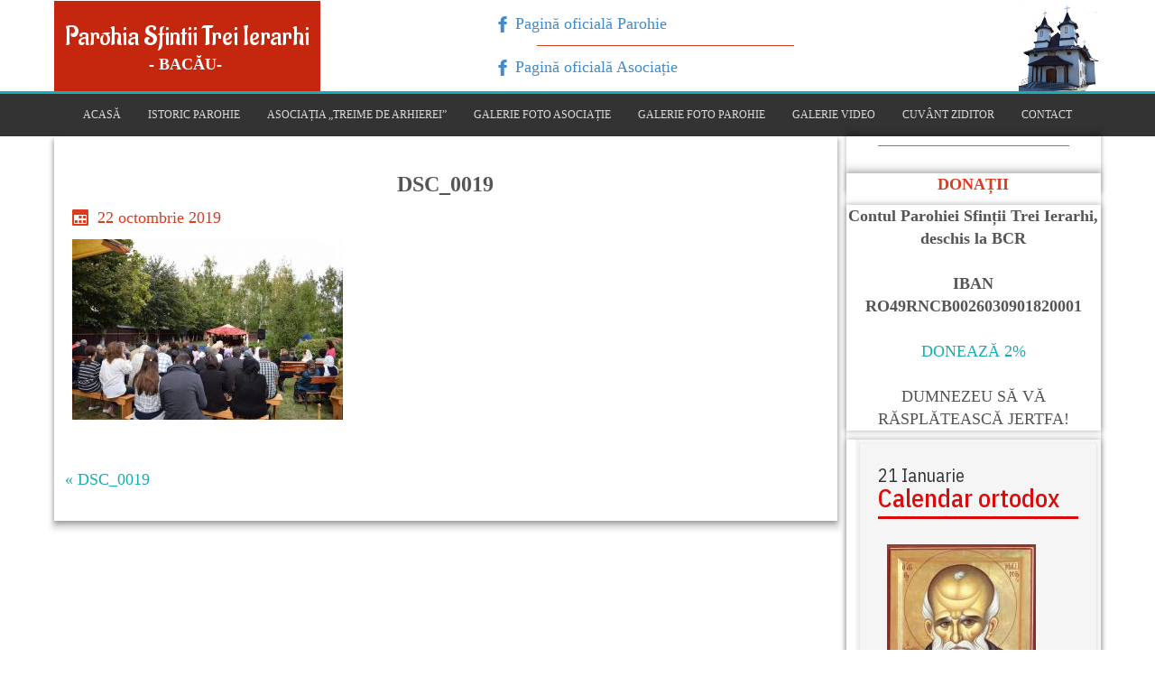

--- FILE ---
content_type: text/html; charset=UTF-8
request_url: https://treiierarhibc.ro/dsc_0019-4/
body_size: 37815
content:
<!DOCTYPE html>
<html dir="ltr" lang="en">
<head>
    <meta charset="UTF-8" />
    <link href="https://treiierarhibc.ro/wp-content/themes/Accoons/images/ca5161b685eca56e9c283428f34322e0_S3ILogo.png" rel="icon" type="image/x-icon" />
    <link rel="pingback" href="https://treiierarhibc.ro/xmlrpc.php" />
    <script>
    var themeHasJQuery = !!window.jQuery;
</script>
<script src="https://treiierarhibc.ro/wp-content/themes/Accoons/jquery.js?ver=1.0.295"></script>
<script>
    window._$ = jQuery.noConflict(themeHasJQuery);
</script>
    <meta name="viewport" content="width=device-width, initial-scale=1.0">
<!--[if lte IE 9]>
<link rel="stylesheet" type="text/css" href="https://treiierarhibc.ro/wp-content/themes/Accoons/layout.ie.css" />
<script src="https://treiierarhibc.ro/wp-content/themes/Accoons/layout.ie.js"></script>
<![endif]-->
<link class="" href='//fonts.googleapis.com/css?family=Aladin:regular&subset=latin' rel='stylesheet' type='text/css'>
<script src="https://treiierarhibc.ro/wp-content/themes/Accoons/layout.core.js"></script>
<script src="https://treiierarhibc.ro/wp-content/themes/Accoons/CloudZoom.js?ver=1.0.295" type="text/javascript"></script>
    
                <meta property="og:type" content="article"/>
            <meta property="og:site_name" content="Parohia Sfinții Trei Ierarhi - Bacău"/>
            <meta property="og:title" content="DSC_0019"/>
            <meta property="og:url" content="https://treiierarhibc.ro/dsc_0019-4/"/>
            <meta property="og:description" content="site oficial"/>
        
        <title>DSC_0019 &#8211; Parohia Sfinții Trei Ierarhi &#8211; Bacău</title>
<meta name='robots' content='max-image-preview:large' />
<link rel="alternate" type="application/rss+xml" title="Parohia Sfinții Trei Ierarhi - Bacău &raquo; Flux" href="https://treiierarhibc.ro/feed/" />
<link rel="alternate" type="application/rss+xml" title="Parohia Sfinții Trei Ierarhi - Bacău &raquo; Flux comentarii" href="https://treiierarhibc.ro/comments/feed/" />
<link rel="alternate" title="oEmbed (JSON)" type="application/json+oembed" href="https://treiierarhibc.ro/wp-json/oembed/1.0/embed?url=https%3A%2F%2Ftreiierarhibc.ro%2Fdsc_0019-4%2F" />
<link rel="alternate" title="oEmbed (XML)" type="text/xml+oembed" href="https://treiierarhibc.ro/wp-json/oembed/1.0/embed?url=https%3A%2F%2Ftreiierarhibc.ro%2Fdsc_0019-4%2F&#038;format=xml" />
<style id='wp-img-auto-sizes-contain-inline-css' type='text/css'>
img:is([sizes=auto i],[sizes^="auto," i]){contain-intrinsic-size:3000px 1500px}
/*# sourceURL=wp-img-auto-sizes-contain-inline-css */
</style>
<style id='wp-emoji-styles-inline-css' type='text/css'>

	img.wp-smiley, img.emoji {
		display: inline !important;
		border: none !important;
		box-shadow: none !important;
		height: 1em !important;
		width: 1em !important;
		margin: 0 0.07em !important;
		vertical-align: -0.1em !important;
		background: none !important;
		padding: 0 !important;
	}
/*# sourceURL=wp-emoji-styles-inline-css */
</style>
<link rel='stylesheet' id='wp-block-library-css' href='https://treiierarhibc.ro/wp-includes/css/dist/block-library/style.min.css?ver=6.9' type='text/css' media='all' />
<style id='global-styles-inline-css' type='text/css'>
:root{--wp--preset--aspect-ratio--square: 1;--wp--preset--aspect-ratio--4-3: 4/3;--wp--preset--aspect-ratio--3-4: 3/4;--wp--preset--aspect-ratio--3-2: 3/2;--wp--preset--aspect-ratio--2-3: 2/3;--wp--preset--aspect-ratio--16-9: 16/9;--wp--preset--aspect-ratio--9-16: 9/16;--wp--preset--color--black: #000000;--wp--preset--color--cyan-bluish-gray: #abb8c3;--wp--preset--color--white: #ffffff;--wp--preset--color--pale-pink: #f78da7;--wp--preset--color--vivid-red: #cf2e2e;--wp--preset--color--luminous-vivid-orange: #ff6900;--wp--preset--color--luminous-vivid-amber: #fcb900;--wp--preset--color--light-green-cyan: #7bdcb5;--wp--preset--color--vivid-green-cyan: #00d084;--wp--preset--color--pale-cyan-blue: #8ed1fc;--wp--preset--color--vivid-cyan-blue: #0693e3;--wp--preset--color--vivid-purple: #9b51e0;--wp--preset--gradient--vivid-cyan-blue-to-vivid-purple: linear-gradient(135deg,rgb(6,147,227) 0%,rgb(155,81,224) 100%);--wp--preset--gradient--light-green-cyan-to-vivid-green-cyan: linear-gradient(135deg,rgb(122,220,180) 0%,rgb(0,208,130) 100%);--wp--preset--gradient--luminous-vivid-amber-to-luminous-vivid-orange: linear-gradient(135deg,rgb(252,185,0) 0%,rgb(255,105,0) 100%);--wp--preset--gradient--luminous-vivid-orange-to-vivid-red: linear-gradient(135deg,rgb(255,105,0) 0%,rgb(207,46,46) 100%);--wp--preset--gradient--very-light-gray-to-cyan-bluish-gray: linear-gradient(135deg,rgb(238,238,238) 0%,rgb(169,184,195) 100%);--wp--preset--gradient--cool-to-warm-spectrum: linear-gradient(135deg,rgb(74,234,220) 0%,rgb(151,120,209) 20%,rgb(207,42,186) 40%,rgb(238,44,130) 60%,rgb(251,105,98) 80%,rgb(254,248,76) 100%);--wp--preset--gradient--blush-light-purple: linear-gradient(135deg,rgb(255,206,236) 0%,rgb(152,150,240) 100%);--wp--preset--gradient--blush-bordeaux: linear-gradient(135deg,rgb(254,205,165) 0%,rgb(254,45,45) 50%,rgb(107,0,62) 100%);--wp--preset--gradient--luminous-dusk: linear-gradient(135deg,rgb(255,203,112) 0%,rgb(199,81,192) 50%,rgb(65,88,208) 100%);--wp--preset--gradient--pale-ocean: linear-gradient(135deg,rgb(255,245,203) 0%,rgb(182,227,212) 50%,rgb(51,167,181) 100%);--wp--preset--gradient--electric-grass: linear-gradient(135deg,rgb(202,248,128) 0%,rgb(113,206,126) 100%);--wp--preset--gradient--midnight: linear-gradient(135deg,rgb(2,3,129) 0%,rgb(40,116,252) 100%);--wp--preset--font-size--small: 13px;--wp--preset--font-size--medium: 20px;--wp--preset--font-size--large: 36px;--wp--preset--font-size--x-large: 42px;--wp--preset--spacing--20: 0.44rem;--wp--preset--spacing--30: 0.67rem;--wp--preset--spacing--40: 1rem;--wp--preset--spacing--50: 1.5rem;--wp--preset--spacing--60: 2.25rem;--wp--preset--spacing--70: 3.38rem;--wp--preset--spacing--80: 5.06rem;--wp--preset--shadow--natural: 6px 6px 9px rgba(0, 0, 0, 0.2);--wp--preset--shadow--deep: 12px 12px 50px rgba(0, 0, 0, 0.4);--wp--preset--shadow--sharp: 6px 6px 0px rgba(0, 0, 0, 0.2);--wp--preset--shadow--outlined: 6px 6px 0px -3px rgb(255, 255, 255), 6px 6px rgb(0, 0, 0);--wp--preset--shadow--crisp: 6px 6px 0px rgb(0, 0, 0);}:where(.is-layout-flex){gap: 0.5em;}:where(.is-layout-grid){gap: 0.5em;}body .is-layout-flex{display: flex;}.is-layout-flex{flex-wrap: wrap;align-items: center;}.is-layout-flex > :is(*, div){margin: 0;}body .is-layout-grid{display: grid;}.is-layout-grid > :is(*, div){margin: 0;}:where(.wp-block-columns.is-layout-flex){gap: 2em;}:where(.wp-block-columns.is-layout-grid){gap: 2em;}:where(.wp-block-post-template.is-layout-flex){gap: 1.25em;}:where(.wp-block-post-template.is-layout-grid){gap: 1.25em;}.has-black-color{color: var(--wp--preset--color--black) !important;}.has-cyan-bluish-gray-color{color: var(--wp--preset--color--cyan-bluish-gray) !important;}.has-white-color{color: var(--wp--preset--color--white) !important;}.has-pale-pink-color{color: var(--wp--preset--color--pale-pink) !important;}.has-vivid-red-color{color: var(--wp--preset--color--vivid-red) !important;}.has-luminous-vivid-orange-color{color: var(--wp--preset--color--luminous-vivid-orange) !important;}.has-luminous-vivid-amber-color{color: var(--wp--preset--color--luminous-vivid-amber) !important;}.has-light-green-cyan-color{color: var(--wp--preset--color--light-green-cyan) !important;}.has-vivid-green-cyan-color{color: var(--wp--preset--color--vivid-green-cyan) !important;}.has-pale-cyan-blue-color{color: var(--wp--preset--color--pale-cyan-blue) !important;}.has-vivid-cyan-blue-color{color: var(--wp--preset--color--vivid-cyan-blue) !important;}.has-vivid-purple-color{color: var(--wp--preset--color--vivid-purple) !important;}.has-black-background-color{background-color: var(--wp--preset--color--black) !important;}.has-cyan-bluish-gray-background-color{background-color: var(--wp--preset--color--cyan-bluish-gray) !important;}.has-white-background-color{background-color: var(--wp--preset--color--white) !important;}.has-pale-pink-background-color{background-color: var(--wp--preset--color--pale-pink) !important;}.has-vivid-red-background-color{background-color: var(--wp--preset--color--vivid-red) !important;}.has-luminous-vivid-orange-background-color{background-color: var(--wp--preset--color--luminous-vivid-orange) !important;}.has-luminous-vivid-amber-background-color{background-color: var(--wp--preset--color--luminous-vivid-amber) !important;}.has-light-green-cyan-background-color{background-color: var(--wp--preset--color--light-green-cyan) !important;}.has-vivid-green-cyan-background-color{background-color: var(--wp--preset--color--vivid-green-cyan) !important;}.has-pale-cyan-blue-background-color{background-color: var(--wp--preset--color--pale-cyan-blue) !important;}.has-vivid-cyan-blue-background-color{background-color: var(--wp--preset--color--vivid-cyan-blue) !important;}.has-vivid-purple-background-color{background-color: var(--wp--preset--color--vivid-purple) !important;}.has-black-border-color{border-color: var(--wp--preset--color--black) !important;}.has-cyan-bluish-gray-border-color{border-color: var(--wp--preset--color--cyan-bluish-gray) !important;}.has-white-border-color{border-color: var(--wp--preset--color--white) !important;}.has-pale-pink-border-color{border-color: var(--wp--preset--color--pale-pink) !important;}.has-vivid-red-border-color{border-color: var(--wp--preset--color--vivid-red) !important;}.has-luminous-vivid-orange-border-color{border-color: var(--wp--preset--color--luminous-vivid-orange) !important;}.has-luminous-vivid-amber-border-color{border-color: var(--wp--preset--color--luminous-vivid-amber) !important;}.has-light-green-cyan-border-color{border-color: var(--wp--preset--color--light-green-cyan) !important;}.has-vivid-green-cyan-border-color{border-color: var(--wp--preset--color--vivid-green-cyan) !important;}.has-pale-cyan-blue-border-color{border-color: var(--wp--preset--color--pale-cyan-blue) !important;}.has-vivid-cyan-blue-border-color{border-color: var(--wp--preset--color--vivid-cyan-blue) !important;}.has-vivid-purple-border-color{border-color: var(--wp--preset--color--vivid-purple) !important;}.has-vivid-cyan-blue-to-vivid-purple-gradient-background{background: var(--wp--preset--gradient--vivid-cyan-blue-to-vivid-purple) !important;}.has-light-green-cyan-to-vivid-green-cyan-gradient-background{background: var(--wp--preset--gradient--light-green-cyan-to-vivid-green-cyan) !important;}.has-luminous-vivid-amber-to-luminous-vivid-orange-gradient-background{background: var(--wp--preset--gradient--luminous-vivid-amber-to-luminous-vivid-orange) !important;}.has-luminous-vivid-orange-to-vivid-red-gradient-background{background: var(--wp--preset--gradient--luminous-vivid-orange-to-vivid-red) !important;}.has-very-light-gray-to-cyan-bluish-gray-gradient-background{background: var(--wp--preset--gradient--very-light-gray-to-cyan-bluish-gray) !important;}.has-cool-to-warm-spectrum-gradient-background{background: var(--wp--preset--gradient--cool-to-warm-spectrum) !important;}.has-blush-light-purple-gradient-background{background: var(--wp--preset--gradient--blush-light-purple) !important;}.has-blush-bordeaux-gradient-background{background: var(--wp--preset--gradient--blush-bordeaux) !important;}.has-luminous-dusk-gradient-background{background: var(--wp--preset--gradient--luminous-dusk) !important;}.has-pale-ocean-gradient-background{background: var(--wp--preset--gradient--pale-ocean) !important;}.has-electric-grass-gradient-background{background: var(--wp--preset--gradient--electric-grass) !important;}.has-midnight-gradient-background{background: var(--wp--preset--gradient--midnight) !important;}.has-small-font-size{font-size: var(--wp--preset--font-size--small) !important;}.has-medium-font-size{font-size: var(--wp--preset--font-size--medium) !important;}.has-large-font-size{font-size: var(--wp--preset--font-size--large) !important;}.has-x-large-font-size{font-size: var(--wp--preset--font-size--x-large) !important;}
/*# sourceURL=global-styles-inline-css */
</style>

<style id='classic-theme-styles-inline-css' type='text/css'>
/*! This file is auto-generated */
.wp-block-button__link{color:#fff;background-color:#32373c;border-radius:9999px;box-shadow:none;text-decoration:none;padding:calc(.667em + 2px) calc(1.333em + 2px);font-size:1.125em}.wp-block-file__button{background:#32373c;color:#fff;text-decoration:none}
/*# sourceURL=/wp-includes/css/classic-themes.min.css */
</style>
<link rel='stylesheet' id='fg-style-css' href='https://treiierarhibc.ro/wp-content/plugins/folder-gallery/css/style.css?ver=6.9' type='text/css' media='all' />
<style id='np-woocommerce-base-fonts-inline-css' type='text/css'>

        @font-face {
            font-family: 'star';
            src: url('https://treiierarhibc.ro/wp-content/plugins/woocommerce/assets/fonts/star.eot');
            src: url('https://treiierarhibc.ro/wp-content/plugins/woocommerce/assets/fonts/star.eot?#iefix') format('embedded-opentype'),
                 url('https://treiierarhibc.ro/wp-content/plugins/woocommerce/assets/fonts/star.woff') format('woff'),
                 url('https://treiierarhibc.ro/wp-content/plugins/woocommerce/assets/fonts/star.ttf') format('truetype'),
                 url('https://treiierarhibc.ro/wp-content/plugins/woocommerce/assets/fonts/star.svg#star') format('svg');
            font-weight: normal;
            font-style: normal;
        }
        @font-face {
            font-family: 'WooCommerce';
            src: url('https://treiierarhibc.ro/wp-content/plugins/woocommerce/assets/fonts/WooCommerce.eot');
            src: url('https://treiierarhibc.ro/wp-content/plugins/woocommerce/assets/fonts/WooCommerce.eot?#iefix') format('embedded-opentype'),
                 url('https://treiierarhibc.ro/wp-content/plugins/woocommerce/assets/fonts/WooCommerce.woff') format('woff'),
                 url('https://treiierarhibc.ro/wp-content/plugins/woocommerce/assets/fonts/WooCommerce.ttf') format('truetype'),
                 url('https://treiierarhibc.ro/wp-content/plugins/woocommerce/assets/fonts/WooCommerce.svg#WooCommerce') format('svg');
            font-weight: 400;
            font-style: normal;
        }
/*# sourceURL=np-woocommerce-base-fonts-inline-css */
</style>
<link rel='stylesheet' id='cff-css' href='https://treiierarhibc.ro/wp-content/plugins/custom-facebook-feed-pro/assets/css/cff-style.min.css?ver=4.3' type='text/css' media='all' />
<link rel='stylesheet' id='theme-bootstrap-css' href='//treiierarhibc.ro/wp-content/themes/Accoons/bootstrap.min.css?ver=1.0.295' type='text/css' media='all' />
<link rel='stylesheet' id='theme-style-css' href='//treiierarhibc.ro/wp-content/themes/Accoons/style.min.css?ver=1.0.295' type='text/css' media='all' />
<link rel='stylesheet' id='froala-style-css' href='https://treiierarhibc.ro/wp-content/plugins/nicepage/assets/css/froala.css?ver=8.1.4' type='text/css' media='all' />
<script type="text/javascript" src="https://treiierarhibc.ro/wp-includes/js/jquery/jquery.min.js?ver=3.7.1" id="jquery-core-js"></script>
<script type="text/javascript" src="https://treiierarhibc.ro/wp-includes/js/jquery/jquery-migrate.min.js?ver=3.4.1" id="jquery-migrate-js"></script>
<script type="text/javascript" src="//treiierarhibc.ro/wp-content/themes/Accoons/bootstrap.min.js?ver=1.0.295" id="theme-bootstrap-js"></script>
<script type="text/javascript" src="//treiierarhibc.ro/wp-content/themes/Accoons/script.js?ver=1.0.295" id="theme-script-js"></script>
<link rel="https://api.w.org/" href="https://treiierarhibc.ro/wp-json/" /><link rel="alternate" title="JSON" type="application/json" href="https://treiierarhibc.ro/wp-json/wp/v2/media/2529" /><link rel="EditURI" type="application/rsd+xml" title="RSD" href="https://treiierarhibc.ro/xmlrpc.php?rsd" />
<link rel="canonical" href="https://treiierarhibc.ro/dsc_0019-4/" />
<link rel='shortlink' href='https://treiierarhibc.ro/?p=2529' />
<!-- Custom Facebook Feed JS vars -->
<script type="text/javascript">
var cffsiteurl = "https://treiierarhibc.ro/wp-content/plugins";
var cffajaxurl = "https://treiierarhibc.ro/wp-admin/admin-ajax.php";


var cfflinkhashtags = "false";
</script>
<link rel='header_link' href='https://treiierarhibc.ro/' /><script>window.wpJQuery = window.jQuery;</script><style type="text/css">.recentcomments a{display:inline !important;padding:0 !important;margin:0 !important;}</style><style>
</style>
<script>
    if (!document.querySelector("meta[name='viewport")) {
        var vpMeta = document.createElement('meta');
        vpMeta.name = "viewport";
        vpMeta.content = "width=device-width, initial-scale=1.0";
        document.getElementsByTagName('head')[0].appendChild(vpMeta);
    }
</script><meta data-intl-tel-input-cdn-path="https://treiierarhibc.ro/wp-content/plugins/nicepage/assets/intlTelInput/" /><script>
            var _npIsCms = true;
            var _npProductsJsonUrl = 'https://treiierarhibc.ro/wp-admin/admin-ajax.php?action=np_route_products_json&np_from=theme';
        </script><script>
            var _npThankYouUrl = 'https://treiierarhibc.ro/?thank-you';
        </script>    
</head>
<body class="attachment wp-singular attachment-template-default single single-attachment postid-2529 attachmentid-2529 attachment-jpeg wp-theme-Accoons  hfeed bootstrap bd-body-6 bd-pagebackground bd-margins">
<header class=" bd-headerarea-1  bd-margins">
        <div class=" bd-layoutcontainer-9 bd-columns bd-no-margins">
    <div class="bd-container-inner">
        <div class="container-fluid">
            <div class="row 
 bd-row-flex 
 bd-row-align-middle">
                <div class=" bd-columnwrapper-54 
 col-lg-5
 col-sm-7">
    <div class="bd-layoutcolumn-54 bd-column" ><div class="bd-vertical-align-wrapper"><div class=" bd-layoutbox-8 bd-no-margins clearfix">
    <div class="bd-container-inner">
        <h1 class=" bd-textblock-11 bd-content-element">
    Parohia Sfintii Trei Ierarhi</h1>
	
		<p class=" bd-textblock-8 bd-content-element">
    - BACĂU-&nbsp;</p>
    </div>
</div></div></div>
</div>
	
		<div class=" bd-columnwrapper-53 
 col-lg-4
 col-sm-6">
    <div class="bd-layoutcolumn-53 bd-column" ><div class="bd-vertical-align-wrapper"><a 
 href="https://www.facebook.com/sftreiierarhibc/" class="bd-linkbutton-12  bd-button-58 bd-icon bd-icon-86 bd-own-margins bd-content-element"  
 target="_blank"  >
    Pagină oficială Parohie
</a>
	
		<div class="bd-separator-5  bd-separator-center bd-separator-content-center clearfix" >
    <div class="bd-container-inner">
        <div class="bd-separator-inner">
            
        </div>
    </div>
</div>
	
		<a 
 href="https://www.facebook.com/treimedearhierei/" class="bd-linkbutton-10  bd-button-57 bd-icon bd-icon-84 bd-own-margins bd-content-element"  
 target="_blank"  >
    Pagină oficială Asociație
</a></div></div>
</div>
	
		<div class=" bd-columnwrapper-51 
 col-lg-3
 col-sm-3">
    <div class="bd-layoutcolumn-51 bd-column" ><div class="bd-vertical-align-wrapper"><img class="bd-imagelink-7 hidden-sm hidden-xs bd-own-margins bd-imagestyles   "  src="https://treiierarhibc.ro/wp-content/themes/Accoons/images/018b09932a65e1a1e9b096200f1f02e3_S3ILogo.jpg"></div></div>
</div>
            </div>
        </div>
    </div>
</div>
	
		<div class=" bd-layoutcontainer-31 bd-columns bd-no-margins">
    <div class="bd-container-inner">
        <div class="container-fluid">
            <div class="row ">
                <div class=" bd-columnwrapper-70 
 col-sm-12
 col-xs-6">
    <div class="bd-layoutcolumn-70 bd-column" ><div class="bd-vertical-align-wrapper">    
    <nav class=" bd-hmenu-1"  data-responsive-menu="true" data-responsive-levels="expand on click" data-responsive-type="offcanvas-shifted" data-offcanvas-delay="0ms" data-offcanvas-duration="700ms" data-offcanvas-timing-function="ease">
        
            <div class=" bd-menuoverlay-19 bd-menu-overlay"></div>
            <div class=" bd-responsivemenu-10 collapse-button">
    <div class="bd-container-inner">
        <div class="bd-menuitem-7 ">
            <a  data-toggle="collapse"
                data-target=".bd-hmenu-1 .collapse-button + .navbar-collapse"
                href="#" onclick="return false;">
                    <span>MENIU PRINCIPAL</span>
            </a>
        </div>
    </div>
</div>
            <div class="navbar-collapse collapse width">
        
        <div class=" bd-horizontalmenu-6 clearfix">
            <div class="bd-container-inner">
            
            
<ul class=" bd-menu-15 nav nav-pills nav-center">
    <li class=" bd-menuitem-15 bd-toplevel-item ">
    <a class=" "  href="https://treiierarhibc.ro/">
        <span>
            Acasă        </span>
    </a>    </li>
    
<li class=" bd-menuitem-15 bd-toplevel-item ">
    <a class=" "  href="https://treiierarhibc.ro/istoric/">
        <span>
            ISTORIC PAROHIE        </span>
    </a>    </li>
    
<li class=" bd-menuitem-15 bd-toplevel-item ">
    <a class=" "  href="https://treiierarhibc.ro/asociatia-treime-de-arhierei/">
        <span>
            ASOCIAȚIA „TREIME DE ARHIEREI”        </span>
    </a>    </li>
    
<li class=" bd-menuitem-15 bd-toplevel-item ">
    <a class=" "  href="https://treiierarhibc.ro/galerie-foto-asociatie/">
        <span>
            Galerie foto Asociație        </span>
    </a>    </li>
    
<li class=" bd-menuitem-15 bd-toplevel-item ">
    <a class=" "  href="https://treiierarhibc.ro/galerie-media/">
        <span>
            Galerie foto parohie        </span>
    </a>    </li>
    
<li class=" bd-menuitem-15 bd-toplevel-item ">
    <a class=" "  href="https://treiierarhibc.ro/galerie-video/">
        <span>
            Galerie video        </span>
    </a>    </li>
    
<li class=" bd-menuitem-15 bd-toplevel-item ">
    <a class=" "  href="https://treiierarhibc.ro/cuvant-ziditor/">
        <span>
            Cuvânt ziditor        </span>
    </a>    </li>
    
<li class=" bd-menuitem-15 bd-toplevel-item ">
    <a class=" "  href="https://treiierarhibc.ro/contacts/">
        <span>
            Contact        </span>
    </a>    </li>
    
</ul>            
            </div>
        </div>
        

        <div class="bd-menu-close-icon">
    <a href="#" class="bd-icon  bd-icon-59"></a>
</div>

        
            </div>
    </nav>
    
</div></div>
</div>
            </div>
        </div>
    </div>
</div>
</header>
	
		<div class="bd-containereffect-1 container-effect container ">
<div class="bd-contentlayout-6  bd-sheetstyles-6  bd-no-margins bd-margins" >
    <div class="bd-container-inner">

        <div class="bd-flex-vertical bd-stretch-inner bd-contentlayout-offset">
            
            <div class="bd-flex-horizontal bd-flex-wide bd-no-margins">
                
                <div class="bd-flex-vertical bd-flex-wide bd-no-margins">
                    

                    <div class=" bd-layoutitemsbox-26 bd-flex-wide bd-no-margins">
    <div class=" bd-content-12">
    
            <div class=" bd-blog-2">
        <div class="bd-container-inner">
        
                    
        <div class=" bd-grid-5 bd-margins">
            <div class="container-fluid">
                <div class="separated-grid row">
                        
                        <div class="separated-item-44 col-md-12 ">
                        
                            <div class="bd-griditem-44">
                                <article id="post-2529" class=" bd-article-3 clearfix hentry post-2529 attachment type-attachment status-inherit hentry">
        <h2 class="entry-title  bd-postheader-3">
        DSC_0019    </h2>
	
		<div class=" bd-posticondate-4 bd-no-margins">
    <span class=" bd-icon bd-icon-39"><time class="entry-date published updated" datetime="2019-10-22T07:14:01+00:00">22 octombrie 2019</time></span>
</div>
	
		<div class=" bd-posticonedit-6 bd-no-margins">
    </div>
	
		<div class=" bd-posticontags-8 bd-no-margins">
        </div>
	
		<div class=" bd-postcontent-2 bd-tagstyles  entry-content bd-contentlayout-offset" >
    <p class="attachment"><a href='https://treiierarhibc.ro/wp-content/uploads/2019/10/DSC_0019.jpg'><img fetchpriority="high" decoding="async" width="300" height="200" src="https://treiierarhibc.ro/wp-content/uploads/2019/10/DSC_0019-300x200.jpg" class="attachment-medium size-medium" alt="" srcset="https://treiierarhibc.ro/wp-content/uploads/2019/10/DSC_0019-300x200.jpg 300w, https://treiierarhibc.ro/wp-content/uploads/2019/10/DSC_0019-768x512.jpg 768w, https://treiierarhibc.ro/wp-content/uploads/2019/10/DSC_0019-1024x683.jpg 1024w, https://treiierarhibc.ro/wp-content/uploads/2019/10/DSC_0019.jpg 1152w" sizes="(max-width: 300px) 100vw, 300px" /></a></p>
</div>
</article>
                                                                                                                                </div>
                        </div>
                </div>
            </div>
        </div>
        <div class=" bd-blogpagination-2 bd-no-margins">
    <ul class="bd-pagination pagination">
        <li class="bd-paginationitem-1">
        <a href="https://treiierarhibc.ro/dsc_0019-4/" title="DSC_0019" rel="prev">&laquo; DSC_0019</a>    </li>
    
    </ul>
</div>
        </div>
    </div>
</div>
</div>

                    
                </div>
                
 
                                    <aside class="bd-sidebararea-2-column hidden-xs  bd-flex-vertical bd-flex-fixed">
                    <div class="bd-sidebararea-2 hidden-xs bd-flex-wide  bd-contentlayout-offset">
                        
                        <div class="bd-separator-2  bd-separator-center bd-separator-content-center clearfix" >
    <div class="bd-container-inner">
        <div class="bd-separator-inner">
            
        </div>
    </div>
</div>
	
		<h1 class=" bd-textblock-10 bd-content-element">
    DONAȚII</h1>
	
		<p class=" bd-textblock-6 bd-content-element">
    <b>Contul Parohiei Sfinții Trei Ierarhi, deschis la BCR</b><br>
<!--[if gte mso 9]>
 
  Normal
  0
  
  
  21
  
  
  false
  false
  false
  
  EN-US
  X-NONE
  X-NONE
  
   
   
   
   
   
   
   
   
   
   
  
  
   
   
   
   
   
   
   
   
   
   
   
  
<![endif]--><!--[if gte mso 9]>
 
  
  
  
  
  
  
  
  
  
  
  
  
  
  
  
  
  
  
  
  
  
  
  
  
  
  
  
  
  
  
  
  
  
  
  
  
  
  
  
  
  
  
  
  
  
  
  
  
  
  
  
  
  
  
  
  
  
  
  
  
  
  
  
  
  
  
  
  
  
  
  
  
  
  
  
  
  
  
  
  
  
  
  
  
  
  
  
  
  
  
  
  
  
  
  
  
  
  
  
  
  
  
  
  
  
  
  
  
  
  
  
  
  
  
  
  
  
  
  
  
  
  
  
  
  
  
  
  
  
  
  
  
  
  
  
  
  
  
  
  
  
  
  
  
  
  
  
  
  
  
  
  
  
  
  
  
  
  
  
  
  
  
  
  
  
  
  
  
  
  
  
  
  
  
  
  
  
  
  
  
  
  
  
  
  
  
  
  
  
  
  
  
  
  
  
  
  
  
  
  
  
  
  
  
  
  
  
  
  
  
  
  
  
  
  
  
  
  
  
  
  
  
  
  
  
  
  
  
  
  
  
  
  
  
  
  
  
  
  
  
  
  
  
  
  
  
  
  
  
  
  
  
  
  
  
  
  
  
  
  
  
  
  
  
  
  
  
  
  
  
  
  
  
  
  
  
  
  
  
  
  
  
  
  
  
  
  
  
  
  
  
  
  
  
  
  
  
  
  
  
  
  
  
  
  
  
  
  
  
  
  
  
  
  
  
  
  
  
  
  
  
  
  
  
  
  
  
  
  
  
  
  
  
  
  
  
  
  
  
  
  
  
  
  
  
  
  
  
  
  
  
  
  
  
  
  
  
  
  
  
  
  
  
  
  
  
  
  
  
  
  
  
  
  
 
<![endif]-->

<!--
 /* Font Definitions */
 @font-face
	{font-family:"Cambria Math";
	panose-1:2 4 5 3 5 4 6 3 2 4;
	mso-font-charset:1;
	mso-generic-font-family:roman;
	mso-font-pitch:variable;
	mso-font-signature:0 0 0 0 0 0;}
@font-face
	{font-family:Calibri;
	panose-1:2 15 5 2 2 2 4 3 2 4;
	mso-font-charset:238;
	mso-generic-font-family:swiss;
	mso-font-pitch:variable;
	mso-font-signature:-536859905 -1073732485 9 0 511 0;}
 /* Style Definitions */
 p.MsoNormal, li.MsoNormal, div.MsoNormal
	{mso-style-unhide:no;
	mso-style-qformat:yes;
	mso-style-parent:"";
	margin-top:0cm;
	margin-right:0cm;
	margin-bottom:10.0pt;
	margin-left:0cm;
	line-height:115%;
	mso-pagination:widow-orphan;
	font-size:11.0pt;
	font-family:"Calibri",sans-serif;
	mso-ascii-font-family:Calibri;
	mso-ascii-theme-font:minor-latin;
	mso-fareast-font-family:"Times New Roman";
	mso-fareast-theme-font:minor-fareast;
	mso-hansi-font-family:Calibri;
	mso-hansi-theme-font:minor-latin;
	mso-bidi-font-family:"Times New Roman";
	mso-bidi-theme-font:minor-bidi;
	mso-ansi-language:EN-US;
	mso-fareast-language:EN-US;}
.MsoChpDefault
	{mso-style-type:export-only;
	mso-default-props:yes;
	font-family:"Calibri",sans-serif;
	mso-ascii-font-family:Calibri;
	mso-ascii-theme-font:minor-latin;
	mso-fareast-font-family:"Times New Roman";
	mso-fareast-theme-font:minor-fareast;
	mso-hansi-font-family:Calibri;
	mso-hansi-theme-font:minor-latin;
	mso-bidi-font-family:"Times New Roman";
	mso-bidi-theme-font:minor-bidi;
	mso-ansi-language:EN-US;
	mso-fareast-language:EN-US;}
.MsoPapDefault
	{mso-style-type:export-only;
	margin-bottom:10.0pt;
	line-height:115%;}
@page WordSection1
	{size:612.0pt 792.0pt;
	margin:70.85pt 70.85pt 70.85pt 70.85pt;
	mso-header-margin:35.4pt;
	mso-footer-margin:35.4pt;
	mso-paper-source:0;}
div.WordSection1
	{page:WordSection1;}
-->

<!--[if gte mso 10]>

 /* Style Definitions */
 table.MsoNormalTable
	{mso-style-name:"Tabel Normal";
	mso-tstyle-rowband-size:0;
	mso-tstyle-colband-size:0;
	mso-style-noshow:yes;
	mso-style-priority:99;
	mso-style-parent:"";
	mso-padding-alt:0cm 5.4pt 0cm 5.4pt;
	mso-para-margin-top:0cm;
	mso-para-margin-right:0cm;
	mso-para-margin-bottom:10.0pt;
	mso-para-margin-left:0cm;
	line-height:115%;
	mso-pagination:widow-orphan;
	font-size:11.0pt;
	font-family:"Calibri",sans-serif;
	mso-ascii-font-family:Calibri;
	mso-ascii-theme-font:minor-latin;
	mso-hansi-font-family:Calibri;
	mso-hansi-theme-font:minor-latin;
	mso-bidi-font-family:"Times New Roman";
	mso-bidi-theme-font:minor-bidi;
	mso-ansi-language:EN-US;
	mso-fareast-language:EN-US;}

<![endif]--><b style="mso-bidi-font-weight:normal"><br>IBAN RO49RNCB0026030901820001</b><!--EndFragment--><br>&nbsp;<br>
			<a href="https://treiierarhibc.ro/doneaza-2/">DONEAZĂ 2%<br></a>&nbsp;<br>DUMNEZEU SĂ VĂ RĂSPLĂTEASCĂ JERTFA!</p>
	
		<div  class=" bd-secondarywidgetarea-2 hidden-xs clearfix" data-position="secondary"><div class=" bd-block-2 bd-no-margins bd-own-margins widget widget_block" id="block-2" data-block-id="block-2">
        <div class=" bd-blockcontent bd-tagstyles bd-custom-blockquotes bd-custom-button bd-custom-image bd-custom-bulletlist bd-custom-table ">
<table width="100%" class="doxo-table"><tr><td ><div  class=""><script type="text/javascript">widgetContext_417c8830427f = {"widgetid":"web_widgets_inline_602b4679437414a28c163b73154c8142"};</script><script src="https://doxologia.ro/doxowidgetcalendar"></script><div class="doxowidgetcalendar" id="web_widgets_inline_602b4679437414a28c163b73154c8142"></div></td></tr></table></div>
</div></div>                        
                    </div>
                </aside>
                                </div>
            
        </div>

    </div>
</div></div>
	
		<footer class=" bd-footerarea-1">
            <section class=" bd-section-10 bd-tagstyles" id="section4" data-section-title="One Сolumn">
    <div class="bd-container-inner bd-margins clearfix">
        <div class=" bd-layoutcontainer-16 bd-columns bd-no-margins">
    <div class="bd-container-inner">
        <div class="container-fluid">
            <div class="row 
 bd-row-flex 
 bd-row-align-middle">
                <div class=" bd-columnwrapper-39 
 col-xs-12">
    <div class="bd-layoutcolumn-39 bd-column" ><div class="bd-vertical-align-wrapper"><p class=" bd-textblock-47 bd-content-element">
    <a href="http://www.radiotrinitas.ro/" target="_blank">
    </a><a href="http://www.radiotrinitas.ro/" target="_blank">
    </a><a href="http://www.radiotrinitas.ro/" target="_blank">
    </a><a href="http://www.radiotrinitas.ro/" target="_blank">
    </a><a href="#">
    Despre noi</a> | <a href="https://treiierarhibc.ro/galerie-media/">Galerie foto</a><a> </a>| <a href="https://treiierarhibc.ro/program-liturgic/">Program Liturgic</a> | <a href="https://treiierarhibc.ro/contacts/">Contactează-ne</a></p>
	
		<div class=" bd-spacer-15 clearfix"></div>
	
		<p class=" bd-textblock-49 bd-content-element">
    ©2022 Parohia Sfinții Trei Ierarhi - Bacău<br></p>
	
		<div class=" bd-spacer-17 clearfix"></div>
	
		<img class="bd-imagelink-14 bd-own-margins bd-imagestyles   "  src="https://treiierarhibc.ro/wp-content/themes/Accoons/images/558954e098177404f4ee17603ffdc7a2_S3ILogo.png"></div></div>
</div>
            </div>
        </div>
    </div>
</div>
    </div>
</section>
	
		<section class=" bd-section-4 bd-tagstyles" id="section4" data-section-title="Section">
    <div class="bd-container-inner bd-margins clearfix">
        
    </div>
</section>
	
		<div class=" bd-pagefooter-1">
    <div class="bd-container-inner">
        
            Designed by <a href='http://aptdesign.ro' target="_blank">AptDesign</a>.
    </div>
</div>
    </footer>
	
		<div data-smooth-scroll data-animation-time="250" class=" bd-smoothscroll-3"><a href="#" class=" bd-backtotop-1 ">
    <span class="bd-icon-67 bd-icon "></span>
</a></div>
<div id="wp-footer">
    <script type="speculationrules">
{"prefetch":[{"source":"document","where":{"and":[{"href_matches":"/*"},{"not":{"href_matches":["/wp-*.php","/wp-admin/*","/wp-content/uploads/*","/wp-content/*","/wp-content/plugins/*","/wp-content/themes/Accoons/*","/*\\?(.+)"]}},{"not":{"selector_matches":"a[rel~=\"nofollow\"]"}},{"not":{"selector_matches":".no-prefetch, .no-prefetch a"}}]},"eagerness":"conservative"}]}
</script>
<script type="text/javascript" id="cffscripts-js-extra">
/* <![CDATA[ */
var cffOptions = {"placeholder":"https://treiierarhibc.ro/wp-content/plugins/custom-facebook-feed-pro/assets/img/placeholder.png","resized_url":"https://treiierarhibc.ro/wp-content/uploads/sb-facebook-feed-images/"};
//# sourceURL=cffscripts-js-extra
/* ]]> */
</script>
<script type="text/javascript" src="https://treiierarhibc.ro/wp-content/plugins/custom-facebook-feed-pro/assets/js/cff-scripts.min.js?ver=4.3" id="cffscripts-js"></script>
<script type="text/javascript" src="https://treiierarhibc.ro/wp-includes/js/comment-reply.min.js?ver=6.9" id="comment-reply-js" async="async" data-wp-strategy="async" fetchpriority="low"></script>
<script id="wp-emoji-settings" type="application/json">
{"baseUrl":"https://s.w.org/images/core/emoji/17.0.2/72x72/","ext":".png","svgUrl":"https://s.w.org/images/core/emoji/17.0.2/svg/","svgExt":".svg","source":{"concatemoji":"https://treiierarhibc.ro/wp-includes/js/wp-emoji-release.min.js?ver=6.9"}}
</script>
<script type="module">
/* <![CDATA[ */
/*! This file is auto-generated */
const a=JSON.parse(document.getElementById("wp-emoji-settings").textContent),o=(window._wpemojiSettings=a,"wpEmojiSettingsSupports"),s=["flag","emoji"];function i(e){try{var t={supportTests:e,timestamp:(new Date).valueOf()};sessionStorage.setItem(o,JSON.stringify(t))}catch(e){}}function c(e,t,n){e.clearRect(0,0,e.canvas.width,e.canvas.height),e.fillText(t,0,0);t=new Uint32Array(e.getImageData(0,0,e.canvas.width,e.canvas.height).data);e.clearRect(0,0,e.canvas.width,e.canvas.height),e.fillText(n,0,0);const a=new Uint32Array(e.getImageData(0,0,e.canvas.width,e.canvas.height).data);return t.every((e,t)=>e===a[t])}function p(e,t){e.clearRect(0,0,e.canvas.width,e.canvas.height),e.fillText(t,0,0);var n=e.getImageData(16,16,1,1);for(let e=0;e<n.data.length;e++)if(0!==n.data[e])return!1;return!0}function u(e,t,n,a){switch(t){case"flag":return n(e,"\ud83c\udff3\ufe0f\u200d\u26a7\ufe0f","\ud83c\udff3\ufe0f\u200b\u26a7\ufe0f")?!1:!n(e,"\ud83c\udde8\ud83c\uddf6","\ud83c\udde8\u200b\ud83c\uddf6")&&!n(e,"\ud83c\udff4\udb40\udc67\udb40\udc62\udb40\udc65\udb40\udc6e\udb40\udc67\udb40\udc7f","\ud83c\udff4\u200b\udb40\udc67\u200b\udb40\udc62\u200b\udb40\udc65\u200b\udb40\udc6e\u200b\udb40\udc67\u200b\udb40\udc7f");case"emoji":return!a(e,"\ud83e\u1fac8")}return!1}function f(e,t,n,a){let r;const o=(r="undefined"!=typeof WorkerGlobalScope&&self instanceof WorkerGlobalScope?new OffscreenCanvas(300,150):document.createElement("canvas")).getContext("2d",{willReadFrequently:!0}),s=(o.textBaseline="top",o.font="600 32px Arial",{});return e.forEach(e=>{s[e]=t(o,e,n,a)}),s}function r(e){var t=document.createElement("script");t.src=e,t.defer=!0,document.head.appendChild(t)}a.supports={everything:!0,everythingExceptFlag:!0},new Promise(t=>{let n=function(){try{var e=JSON.parse(sessionStorage.getItem(o));if("object"==typeof e&&"number"==typeof e.timestamp&&(new Date).valueOf()<e.timestamp+604800&&"object"==typeof e.supportTests)return e.supportTests}catch(e){}return null}();if(!n){if("undefined"!=typeof Worker&&"undefined"!=typeof OffscreenCanvas&&"undefined"!=typeof URL&&URL.createObjectURL&&"undefined"!=typeof Blob)try{var e="postMessage("+f.toString()+"("+[JSON.stringify(s),u.toString(),c.toString(),p.toString()].join(",")+"));",a=new Blob([e],{type:"text/javascript"});const r=new Worker(URL.createObjectURL(a),{name:"wpTestEmojiSupports"});return void(r.onmessage=e=>{i(n=e.data),r.terminate(),t(n)})}catch(e){}i(n=f(s,u,c,p))}t(n)}).then(e=>{for(const n in e)a.supports[n]=e[n],a.supports.everything=a.supports.everything&&a.supports[n],"flag"!==n&&(a.supports.everythingExceptFlag=a.supports.everythingExceptFlag&&a.supports[n]);var t;a.supports.everythingExceptFlag=a.supports.everythingExceptFlag&&!a.supports.flag,a.supports.everything||((t=a.source||{}).concatemoji?r(t.concatemoji):t.wpemoji&&t.twemoji&&(r(t.twemoji),r(t.wpemoji)))});
//# sourceURL=https://treiierarhibc.ro/wp-includes/js/wp-emoji-loader.min.js
/* ]]> */
</script>
    <!-- 45 queries. 0,388 seconds. -->
</div>
</body>
</html>

--- FILE ---
content_type: text/javascript; charset=UTF-8
request_url: https://doxologia.ro/doxowidgetcalendar
body_size: 3460
content:
	if(typeof addOnloadEvent != 'function') { function addOnloadEvent(fnc){ //alert('addOnloadEvent is adding ' + fnc); 
	if ( typeof window.addEventListener != "undefined" ) { //alert(fnc + ' was added as window.addEventListener'); 
	window.addEventListener( "load", fnc, false ); } else if ( typeof window.attachEvent != "undefined" ) { //alert(fnc + ' was added as window.attachEvent'); 
	window.attachEvent( "onload", fnc ); } else { if ( window.onload != null ) { var oldOnload = window.onload; window.onload = function ( e ) { oldOnload( e ); window[fnc](); //alert(fnc + ' was added to the existing window.onload'); 
	}; } else window.onload = fnc; //alert(fnc + ' was added as a new window.onload');
	 } } } if (typeof document.getElementsByClassName!='function') { document.getElementsByClassName = function() { var elms = document.getElementsByTagName('*'); var ei = new Array(); for (i=0;i < elms.length;i++) { if (elms[i].getAttribute('class')) { ecl = elms[i].getAttribute('class').split(' '); for (j=0;j< ecl.length;j++) { if (ecl[j].toLowerCase() == arguments[0].toLowerCase()) { ei.push(elms[i]); } } } else if (elms[i].className) { ecl = elms[i].className.split(' '); for (j=0;j < ecl.length;j++) { if (ecl[j].toLowerCase() == arguments[0].toLowerCase()) { ei.push(elms[i]); } } } } return ei; } } addOnloadEvent(function(){ var temp = document.getElementsByClassName("doxowidgetcalendar"); for(var i = 0; i < temp.length; i++) { temp[i].innerHTML = "\u003Cstyle\u003E@import url(\u0022https:\/\/doxologia.ro\/themes\/doxologia2023\/css\/doxologia-doxowidgetcalendar.css\u0022)\u003C\/style\u003E\u003Cdiv class=\u0022views-element-container\u0022\u003E\u003Cdiv class=\u0022js-view-dom-id-14927322ac3e351166c259be943aba7a4b9c9f07007ccdac3bd0f8f43d1027da\u0022\u003E\n  \n  \n  \n\n  \n  \n  \n\n  \n\t  \t\n\t  \n\t  \n  \n\t\t \n\t\n\t  \u003Cdiv class=\u0022doxo-widget-calendar\u0022\u003E\n\t\t \u003Cdiv class=\u0022doxo-header\u0022\u003E\t\n\t\t     \u003Cspan class=\u0022datacurenta\u0022\u003E21 Ianuarie\u003C\/span\u003E\n     \t\t  \u003Ca href=\u0022https:\/\/doxologia.ro\/calendar-ortodox\u0022\u003ECalendar ortodox\u003C\/a\u003E\n\t\t \u003C\/div\u003E\t\n\t\t \u003Cdiv class=\u0022doxocalendar-inner\u0022\u003E\n\t\t\t\t\n\t\t\t\t\u003Cul\u003E\t\t\t \n\t\t\t\t\t\t\t\t\t\t  \t\t\t\t\t  \u003Cli\u003E\n\t\t\t\t\t\t\u003Cdiv class=\u0022boxsfant-inner\u0022\u003E\n     \u003Cdiv class=\u0022box-img\u0022\u003E\n       \u003Ca href=\u0022https:\/\/doxologia.ro\/sfantul-cuvios-maxim-marturisitorul\u0022\u003E\u003Cimg src=\u0022https:\/\/doxologia.ro\/sites\/default\/files\/styles\/img_box_sfant\/public\/imagine\/2010\/02\/sf._maxim.jpg?itok=aSgvIGpi\u0022 \/\u003E \u003C\/a\u003E\n    \u003C\/div\u003E\n  \u003Cdiv class=\u0022box-dr-sfant\u0022\u003E\n       \u003Cdiv\u003E\n       \u003Ca class=\u0022titlu \u0022 href=\u0022https:\/\/doxologia.ro\/sfantul-cuvios-maxim-marturisitorul\u0022\u003E Sf\u00e2ntul Cuvios Maxim M\u0103rturisitorul\u003C\/a\u003E\n       \u003Ca class=\u0022boxsfant-desc\u0022 href=\u0022https:\/\/doxologia.ro\/sfantul-cuvios-maxim-marturisitorul\u0022\u003E\u00cens\u0103 nu s-au umilit de d\u00e2nsul acei \u00eempietri\u021bi la inim\u0103, ci mai cumplit\u0103 chinuire i-au f\u0103cut, pentru c\u0103 sco\u021b\u00e2ndu-i limba cea de Dumnezeu gr\u0103itoare, care izvora r\u00e2uri de... \u003C\/a\u003E\n       \u003C\/div\u003E\n  \u003C\/div\u003E\n\u003C\/div\u003E\n\t\t\t\t\t  \u003C\/li\u003E\n\t\t\t\t\t\t\t\t\t\t  \t\t\t\t\t  \u003Cli\u003E\n\t\t\t\t\t\t\u003Cdiv class=\u0022boxsfant-inner\u0022\u003E\n     \u003Cdiv class=\u0022box-img\u0022\u003E\n       \u003Ca href=\u0022https:\/\/doxologia.ro\/cinstirea-sfintei-icoanei-maicii-domnului-mangaietoarea-paramythia-de-la-vatoped\u0022\u003E\u003Cimg src=\u0022https:\/\/doxologia.ro\/sites\/default\/files\/styles\/img_box_sfant\/public\/imagine\/2014\/01\/icoana_maicii_domnului_mangaietoarea_paramythia_de_la_vatoped.jpg?itok=HH3uzOQn\u0022 \/\u003E \u003C\/a\u003E\n    \u003C\/div\u003E\n  \u003Cdiv class=\u0022box-dr-sfant\u0022\u003E\n       \u003Cdiv\u003E\n       \u003Ca class=\u0022titlu \u0022 href=\u0022https:\/\/doxologia.ro\/cinstirea-sfintei-icoanei-maicii-domnului-mangaietoarea-paramythia-de-la-vatoped\u0022\u003E Cinstirea Sfintei Icoanei a Maicii Domnului \u201eM\u00e2ng\u00e2ietoarea\u201d (Paramythia) de la Vatoped\u003C\/a\u003E\n       \u003Ca class=\u0022boxsfant-desc\u0022 href=\u0022https:\/\/doxologia.ro\/cinstirea-sfintei-icoanei-maicii-domnului-mangaietoarea-paramythia-de-la-vatoped\u0022\u003EAceast\u0103 icoan\u0103 a Maicii Domnului este o fresc\u0103 din secolul al XIV-lea care s-a aflat pe zidul exterior al bisericii mari a m\u00e2n\u0103stirii Vatopedi. Dup\u0103 s\u0103v\u00e2r\u015firea minunii... \u003C\/a\u003E\n       \u003C\/div\u003E\n  \u003C\/div\u003E\n\u003C\/div\u003E\n\t\t\t\t\t  \u003C\/li\u003E\n\t\t\t\t\t\t\t\t\t\t  \t\t\t\t\t  \u003Cli\u003E\n\t\t\t\t\t\t\u003Cdiv class=\u0022boxsfant-inner\u0022\u003E\n     \u003Cdiv class=\u0022box-img\u0022\u003E\n       \u003Ca href=\u0022https:\/\/doxologia.ro\/cinstirea-sfintei-icoanei-maicii-domnului-injunghiata-de-la-vatoped\u0022\u003E\u003Cimg src=\u0022https:\/\/doxologia.ro\/sites\/default\/files\/styles\/img_box_sfant\/public\/imagine\/2014\/01\/icoana_maicii_domnului_injunghiata_esfagmeni_de_la_vatoped.jpg?itok=CpmPGkZB\u0022 \/\u003E \u003C\/a\u003E\n    \u003C\/div\u003E\n  \u003Cdiv class=\u0022box-dr-sfant\u0022\u003E\n       \u003Cdiv\u003E\n       \u003Ca class=\u0022titlu \u0022 href=\u0022https:\/\/doxologia.ro\/cinstirea-sfintei-icoanei-maicii-domnului-injunghiata-de-la-vatoped\u0022\u003E Cinstirea Sfintei Icoanei a Maicii Domnului \u201e\u00cenjunghiata\u201d de la Vatoped\u003C\/a\u003E\n       \u003Ca class=\u0022boxsfant-desc\u0022 href=\u0022https:\/\/doxologia.ro\/cinstirea-sfintei-icoanei-maicii-domnului-injunghiata-de-la-vatoped\u0022\u003EEl a lovit chipul Maicii Domnului \u00een obraz cu un cu\u021bit. Din rana Preasfintei N\u0103sc\u0103toare de Dumnezeu a izvor\u00e2t \u00eendat\u0103 s\u00e2nge, iar chipul Maicii Domnului a devenit palid. \u003C\/a\u003E\n       \u003C\/div\u003E\n  \u003C\/div\u003E\n\u003C\/div\u003E\n\t\t\t\t\t  \u003C\/li\u003E\n\t\t\t\t\t\t\t\t\t\t  \t\t\t\t\t  \u003Cli\u003E\n\t\t\t\t\t\t\u003Cdiv class=\u0022boxsfant-inner\u0022\u003E\n     \u003Cdiv class=\u0022box-img\u0022\u003E\n       \u003Ca href=\u0022https:\/\/doxologia.ro\/sfanta-mucenita-agnia-din-roma\u0022\u003E\u003Cimg src=\u0022https:\/\/doxologia.ro\/sites\/default\/files\/styles\/img_box_sfant\/public\/imagine\/2014\/11\/mucenita_agnia.jpg?itok=9qh-qGeu\u0022 \/\u003E \u003C\/a\u003E\n    \u003C\/div\u003E\n  \u003Cdiv class=\u0022box-dr-sfant\u0022\u003E\n       \u003Cdiv\u003E\n       \u003Ca class=\u0022titlu \u0022 href=\u0022https:\/\/doxologia.ro\/sfanta-mucenita-agnia-din-roma\u0022\u003E Sf\u00e2nta Muceni\u021b\u0103 Agnia din Roma\u003C\/a\u003E\n       \u003Ca class=\u0022boxsfant-desc\u0022 href=\u0022https:\/\/doxologia.ro\/sfanta-mucenita-agnia-din-roma\u0022\u003ESf\u00e2nta Agnia \u0219i-a adus via\u021ba sa fraged\u0103 ca m\u0103rturie \u0219i jertf\u0103 suprem\u0103 pentru Hristos, ca un miel nep\u0103tat oferit \u00een dar lui Dumnezeu. \u003C\/a\u003E\n       \u003C\/div\u003E\n  \u003C\/div\u003E\n\u003C\/div\u003E\n\t\t\t\t\t  \u003C\/li\u003E\n\t\t\t\t\t\t\t\t\t\t  \t\t\t\t\t  \u003Cli\u003E\n\t\t\t\t\t\t\u003Cdiv class=\u0022boxsfant-inner\u0022\u003E\n     \u003Cdiv class=\u0022box-img\u0022\u003E\n       \u003Ca href=\u0022https:\/\/doxologia.ro\/sfantul-mucenic-candid\u0022\u003E\u003Cimg src=\u0022https:\/\/doxologia.ro\/sites\/default\/files\/styles\/img_box_sfant\/public\/imagine\/2013\/01\/aquila_valerian_eugene_and_candidus_of_trebizond_menologion_of_basil_ii.jpg?itok=e7_57s3M\u0022 \/\u003E \u003C\/a\u003E\n    \u003C\/div\u003E\n  \u003Cdiv class=\u0022box-dr-sfant\u0022\u003E\n       \u003Cdiv\u003E\n       \u003Ca class=\u0022titlu \u0022 href=\u0022https:\/\/doxologia.ro\/sfantul-mucenic-candid\u0022\u003E Sf\u00e2ntul Mucenic Candid\u003C\/a\u003E\n       \u003Ca class=\u0022boxsfant-desc\u0022 href=\u0022https:\/\/doxologia.ro\/sfantul-mucenic-candid\u0022\u003EAcolo fiind \u00eentreba\u0163i despre credin\u0163a lui Hristos, \u015fi silindu-i la jertf\u0103 idoleasc\u0103, dup\u0103 ce sfin\u0163ii nu s-au supus, mai \u00eent\u00e2i dezbr\u0103c\u00e2ndu-i, i-au b\u0103tut cu vine; apoi i-... \u003C\/a\u003E\n       \u003C\/div\u003E\n  \u003C\/div\u003E\n\u003C\/div\u003E\n\t\t\t\t\t  \u003C\/li\u003E\n\t\t\t\t\t\t\t\t\t\t  \t\t\t\t\t  \u003Cli\u003E\n\t\t\t\t\t\t\u003Cdiv class=\u0022boxsfant-inner\u0022\u003E\n     \u003Cdiv class=\u0022box-img\u0022\u003E\n       \u003Ca href=\u0022https:\/\/doxologia.ro\/sfantul-mucenic-valerian-2\u0022\u003E\u003Cimg src=\u0022https:\/\/doxologia.ro\/sites\/default\/files\/styles\/img_box_sfant\/public\/imagine\/2013\/01\/aquila_valerian_eugene_and_candidus_of_trebizond_menologion_of_basil_ii.jpg?itok=e7_57s3M\u0022 \/\u003E \u003C\/a\u003E\n    \u003C\/div\u003E\n  \u003Cdiv class=\u0022box-dr-sfant\u0022\u003E\n       \u003Cdiv\u003E\n       \u003Ca class=\u0022titlu \u0022 href=\u0022https:\/\/doxologia.ro\/sfantul-mucenic-valerian-2\u0022\u003E Sf\u00e2ntul Mucenic Valerian\u003C\/a\u003E\n       \u003Ca class=\u0022boxsfant-desc\u0022 href=\u0022https:\/\/doxologia.ro\/sfantul-mucenic-valerian-2\u0022\u003EAcolo fiind \u00eentreba\u021bi despre credin\u021ba lui Hristos, \u0219i silindu-i la jertf\u0103 idoleasc\u0103, dup\u0103 ce sfin\u021bii nu s-au supus, mai \u00eent\u00e2i dezbr\u0103c\u00e2ndu-i, i-au b\u0103tut cu vine; apoi i-... \u003C\/a\u003E\n       \u003C\/div\u003E\n  \u003C\/div\u003E\n\u003C\/div\u003E\n\t\t\t\t\t  \u003C\/li\u003E\n\t\t\t\t\t\t\t\t\t\t  \t\t\t\t\t  \u003Cli\u003E\n\t\t\t\t\t\t\u003Cdiv class=\u0022boxsfant-inner\u0022\u003E\n     \u003Cdiv class=\u0022box-img\u0022\u003E\n       \u003Ca href=\u0022https:\/\/doxologia.ro\/sfantul-maxim-grecul\u0022\u003E\u003Cimg src=\u0022https:\/\/doxologia.ro\/sites\/default\/files\/styles\/img_box_sfant\/public\/imagine\/2013\/08\/sf_maxim_grecul_2.jpg?itok=9vOA_4_T\u0022 \/\u003E \u003C\/a\u003E\n    \u003C\/div\u003E\n  \u003Cdiv class=\u0022box-dr-sfant\u0022\u003E\n       \u003Cdiv\u003E\n       \u003Ca class=\u0022titlu \u0022 href=\u0022https:\/\/doxologia.ro\/sfantul-maxim-grecul\u0022\u003E Sf\u00e2ntul Maxim Grecul\u003C\/a\u003E\n       \u003Ca class=\u0022boxsfant-desc\u0022 href=\u0022https:\/\/doxologia.ro\/sfantul-maxim-grecul\u0022\u003E\u00cen \u00eenchisoare, B\u0103tr\u00e2nul a scris cu c\u0103rbune pe perete un canon al Sf\u00e2ntului Duh, care \u0219i \u00een ziua de azi se cite\u0219te \u00een Biseric\u0103: \u201eA\u0219a cum Israel a fost hr\u0103nit cu man\u0103 \u00een... \u003C\/a\u003E\n       \u003C\/div\u003E\n  \u003C\/div\u003E\n\u003C\/div\u003E\n\t\t\t\t\t  \u003C\/li\u003E\n\t\t\t\t\t\t\t\t\t\t  \t\t\t\t\t  \u003Cli\u003E\n\t\t\t\t\t\t\u003Cdiv class=\u0022boxsfant-inner\u0022\u003E\n     \u003Cdiv class=\u0022box-img\u0022\u003E\n       \u003Ca href=\u0022https:\/\/doxologia.ro\/sfanta-mucenita-damiana-cele-40-de-fecioare\u0022\u003E\u003Cimg src=\u0022https:\/\/doxologia.ro\/sites\/default\/files\/styles\/img_box_sfant\/public\/imagine\/2025\/07\/sfanta_damiana_doxologia.jpg?itok=iqnK3p6T\u0022 \/\u003E \u003C\/a\u003E\n    \u003C\/div\u003E\n  \u003Cdiv class=\u0022box-dr-sfant\u0022\u003E\n       \u003Cdiv\u003E\n       \u003Ca class=\u0022titlu \u0022 href=\u0022https:\/\/doxologia.ro\/sfanta-mucenita-damiana-cele-40-de-fecioare\u0022\u003E Sf\u00e2nta Muceni\u021b\u0103 Damiana \u0219i cele 40 de Fecioare\u003C\/a\u003E\n       \u003Ca class=\u0022boxsfant-desc\u0022 href=\u0022https:\/\/doxologia.ro\/sfanta-mucenita-damiana-cele-40-de-fecioare\u0022\u003ESf\u00e2nta Damiana este una dintre cele mai populare sfinte ale Bisericii Ortodoxe din Egipt. La numai 15 ani \u0219i-a \u00eenchinat via\u021ba lui Hristos, r\u00e2vnind la o via\u021b\u0103 pl\u0103cut\u0103 lui... \u003C\/a\u003E\n       \u003C\/div\u003E\n  \u003C\/div\u003E\n\u003C\/div\u003E\n\t\t\t\t\t  \u003C\/li\u003E\n\t\t\t\t\t\t\t\t\t\t  \t\t\t\t\t  \u003Cli\u003E\n\t\t\t\t\t\t\u003Cdiv class=\u0022boxsfant-inner\u0022\u003E\n     \u003Cdiv class=\u0022box-img\u0022\u003E\n       \u003Ca href=\u0022https:\/\/doxologia.ro\/sfantul-mucenic-achila\u0022\u003E\u003Cimg src=\u0022https:\/\/doxologia.ro\/sites\/default\/files\/styles\/img_box_sfant\/public\/imagine\/2013\/01\/aquila_valerian_eugene_and_candidus_of_trebizond_menologion_of_basil_ii.jpg?itok=e7_57s3M\u0022 \/\u003E \u003C\/a\u003E\n    \u003C\/div\u003E\n  \u003Cdiv class=\u0022box-dr-sfant\u0022\u003E\n       \u003Cdiv\u003E\n       \u003Ca class=\u0022titlu \u0022 href=\u0022https:\/\/doxologia.ro\/sfantul-mucenic-achila\u0022\u003E Sf\u00e2ntul Mucenic Achila\u003C\/a\u003E\n       \u003Ca class=\u0022boxsfant-desc\u0022 href=\u0022https:\/\/doxologia.ro\/sfantul-mucenic-achila\u0022\u003EAcolo fiind \u00eentreba\u0163i despre credin\u0163a lui Hristos, \u015fi silindu-i la jertf\u0103 idoleasc\u0103, dup\u0103 ce sfin\u0163ii nu s-au supus, mai \u00eent\u00e2i dezbr\u0103c\u00e2ndu-i, i-au b\u0103tut cu vine; apoi i-... \u003C\/a\u003E\n       \u003C\/div\u003E\n  \u003C\/div\u003E\n\u003C\/div\u003E\n\t\t\t\t\t  \u003C\/li\u003E\n\t\t\t\t\t\t\t\t\t\t  \t\t\t\t\t  \u003Cli\u003E\n\t\t\t\t\t\t\u003Cdiv class=\u0022boxsfant-inner\u0022\u003E\n     \u003Cdiv class=\u0022box-img\u0022\u003E\n       \u003Ca href=\u0022https:\/\/doxologia.ro\/sfantul-mucenic-evghenie\u0022\u003E\u003Cimg src=\u0022https:\/\/doxologia.ro\/sites\/default\/files\/styles\/img_box_sfant\/public\/imagine\/2013\/01\/aquila_valerian_eugene_and_candidus_of_trebizond_menologion_of_basil_ii.jpg?itok=e7_57s3M\u0022 \/\u003E \u003C\/a\u003E\n    \u003C\/div\u003E\n  \u003Cdiv class=\u0022box-dr-sfant\u0022\u003E\n       \u003Cdiv\u003E\n       \u003Ca class=\u0022titlu \u0022 href=\u0022https:\/\/doxologia.ro\/sfantul-mucenic-evghenie\u0022\u003E Sf\u00e2ntul Mucenic Evghenie\u003C\/a\u003E\n       \u003Ca class=\u0022boxsfant-desc\u0022 href=\u0022https:\/\/doxologia.ro\/sfantul-mucenic-evghenie\u0022\u003EApoi, merg\u00e2nd Lisie \u00een capi\u015ftea idoleasc\u0103, a fost dus \u015fi Evghenie mucenicul, care intr\u00e2nd \u00een\u0103untru \u015fi rug\u00e2ndu-se lui Dumnezeu, \u00eendat\u0103 au c\u0103zut idolii \u015fi ca praful s-au... \u003C\/a\u003E\n       \u003C\/div\u003E\n  \u003C\/div\u003E\n\u003C\/div\u003E\n\t\t\t\t\t  \u003C\/li\u003E\n\t\t\t\t\t\t\t\t\t\t  \t\t\t\t\t  \u003Cli\u003E\n\t\t\t\t\t\t\u003Cdiv class=\u0022boxsfant-inner\u0022\u003E\n     \u003Cdiv class=\u0022box-img\u0022\u003E\n       \u003Ca href=\u0022https:\/\/doxologia.ro\/sfantul-mucenic-neofit\u0022\u003E\u003Cimg src=\u0022https:\/\/doxologia.ro\/sites\/default\/files\/styles\/img_box_sfant\/public\/imagine\/2013\/01\/0121neophytos.jpg?itok=VezEwmaR\u0022 \/\u003E \u003C\/a\u003E\n    \u003C\/div\u003E\n  \u003Cdiv class=\u0022box-dr-sfant\u0022\u003E\n       \u003Cdiv\u003E\n       \u003Ca class=\u0022titlu \u0022 href=\u0022https:\/\/doxologia.ro\/sfantul-mucenic-neofit\u0022\u003E Sf\u00e2ntul Mucenic Neofit\u003C\/a\u003E\n       \u003Ca class=\u0022boxsfant-desc\u0022 href=\u0022https:\/\/doxologia.ro\/sfantul-mucenic-neofit\u0022\u003EMuncitorul, umpl\u00e2ndu-se de fric\u0103 \u0219i de spaim\u0103 \u0219i ne\u0219tiind ce s\u0103 mai fac\u0103, a poruncit osta\u0219ului s\u0103 str\u0103pung\u0103 cu \u021bepi de fier tot trupul mucenicului, p\u00e2n\u0103 c\u00e2nd \u00eei va ie\u0219i... \u003C\/a\u003E\n       \u003C\/div\u003E\n  \u003C\/div\u003E\n\u003C\/div\u003E\n\t\t\t\t\t  \u003C\/li\u003E\n\t\t\t\t\t\t\t\t\t\t  \t\t\t\t\t  \u003Cli\u003E\n\t\t\t\t\t\t\u003Cdiv class=\u0022boxsfant-inner\u0022\u003E\n     \u003Cdiv class=\u0022box-img\u0022\u003E\n       \u003Ca href=\u0022https:\/\/doxologia.ro\/cinstirea-sfintei-icoanei-maicii-domnului-indrumatoarea-de-la-biserica-mihai-voda-din-bucuresti\u0022\u003E\u003Cimg src=\u0022https:\/\/doxologia.ro\/sites\/default\/files\/styles\/img_box_sfant\/public\/imagine\/2025\/03\/icoana_maicii_domnului_indrumatoarea_biserica_mihai_voda_1.jpg?itok=F8yukPkl\u0022 \/\u003E \u003C\/a\u003E\n    \u003C\/div\u003E\n  \u003Cdiv class=\u0022box-dr-sfant\u0022\u003E\n       \u003Cdiv\u003E\n       \u003Ca class=\u0022titlu \u0022 href=\u0022https:\/\/doxologia.ro\/cinstirea-sfintei-icoanei-maicii-domnului-indrumatoarea-de-la-biserica-mihai-voda-din-bucuresti\u0022\u003E Cinstirea Sfintei Icoanei a Maicii Domnului \u201e\u00cendrum\u0103toarea\u201d de la Biserica Mihai Vod\u0103 din Bucure\u0219ti\u003C\/a\u003E\n       \u003Ca class=\u0022boxsfant-desc\u0022 href=\u0022https:\/\/doxologia.ro\/cinstirea-sfintei-icoanei-maicii-domnului-indrumatoarea-de-la-biserica-mihai-voda-din-bucuresti\u0022\u003EIcoana Maicii Domnului \u201e\u00cendrum\u0103toarea\u201d din biserica M\u0103n\u0103stirii \u201eMihai Vod\u0103\u201d din Bucure\u0219ti este un dar al c\u0103lug\u0103rilor athoni\u021bi trimis ca recuno\u0219tin\u021b\u0103 pentru binefacerile... \u003C\/a\u003E\n       \u003C\/div\u003E\n  \u003C\/div\u003E\n\u003C\/div\u003E\n\t\t\t\t\t  \u003C\/li\u003E\n\t\t\t\t\t\n\t\t\t\t\u003C\/ul\u003E\n\t\t\t\t\n\t\t\t\t\u003Cdiv class=\u0022ev-zilei\u0022\u003E\u003Ca class=\u0022ev-tit\u0022 href=\u0022https:\/\/doxologia.ro\/apostol\/ap-iacov-3-11-18-4-1-6\u0022\u003EApostolul zilei\u003C\/a\u003E\u003Ca class=\u0022ev-body\u0022 href=\u0022https:\/\/doxologia.ro\/apostol\/ap-iacov-3-11-18-4-1-6\u0022\u003E\u003Cp class=\u0022rtejustify\u0022\u003EFra\u021bilor, oare izvorul arunc\u0103, din aceea\u0219i v\u00e2n\u0103, \u0219i apa dulce \u0219i pe cea amar\u0103? Nu cumva se poate schimba smochinul, fra\u021bilor, s\u0103 fac\u0103 m\u0103sline, sau vi\u021ba de vie s\u0103 fac\u0103 smochine?...\u003C\/p\u003E\u003C\/a\u003E\u003Ca class=\u0022ev-title\u0022 href=\u0022https:\/\/doxologia.ro\/apostol\/ap-iacov-3-11-18-4-1-6\u0022\u003EAp. Iacov 3, 11-18; 4, 1-6\u003C\/a\u003E\u003C\/div\u003E\n\t\t\t\t\u003Cdiv class=\u0022ev-zilei\u0022\u003E\u003Ca class=\u0022ev-tit\u0022 href=\u0022https:\/\/doxologia.ro\/ev-marcu-11-22-26\u0022\u003EEvanghelia zilei\u003C\/a\u003E\u003Ca class=\u0022ev-body\u0022 href=\u0022https:\/\/doxologia.ro\/ev-marcu-11-22-26\u0022\u003E\u003Cp class=\u0022rtejustify\u0022\u003EZis-a Domnul c\u0103tre ucenicii S\u0103i: Ave\u021bi credin\u021b\u0103 \u00een Dumnezeu. Adev\u0103rat zic vou\u0103 c\u0103 oricine va zice acestui munte: Ridic\u0103-te \u0219i te arunc\u0103 \u00een mare, \u0219i nu se va \u00eendoi \u00een inima lui,...\u003C\/p\u003E\u003C\/a\u003E\u003Ca class=\u0022ev-title\u0022 href=\u0022https:\/\/doxologia.ro\/ev-marcu-11-22-26\u0022\u003EEv. Marcu 11, 22-26\u003C\/a\u003E\u003C\/div\u003E\n\t\t\t\t\n\t\t  \u003C\/div\u003E\t\t  \n\t \t \u003Cdiv class=\u0022doxo-footer\u0022\u003E     \n           \t\u003Ca class=\u0022a-doxologia\u0022 href=\u0022https:\/\/doxologia.ro\u0022 target=\u0022_blank\u0022 rel=\u0022noopener noreferrer\u0022\u003Edoxologia.ro\u003C\/a\u003E\n\t\t\t\u003Ca class=\u0022a-preia\u0022 href=\u0022https:\/\/doxologia.ro\/widgets\u0022 target=\u0022_blank\u0022 rel=\u0022noopener noreferrer\u0022\u003EPreia articolele Doxologia \u00een site-ul t\u0103u!\u003C\/a\u003E\n         \u003C\/div\u003E\t\n\t  \u003C\/div\u003E\t \n\t\t\t\n\t\n\t  \n\n    \n\n  \n  \n\n  \n  \n\u003C\/div\u003E\n\u003C\/div\u003E\n"; } });